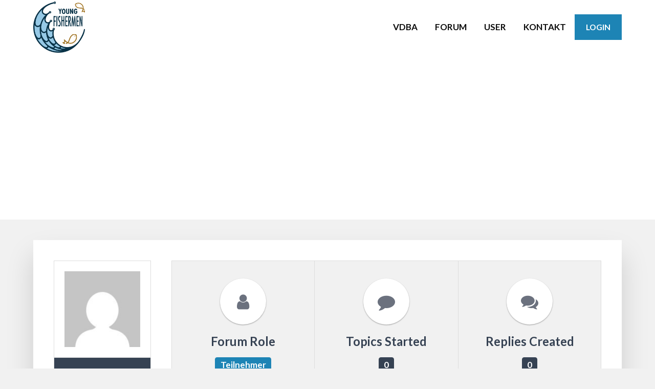

--- FILE ---
content_type: text/html; charset=UTF-8
request_url: https://forum.vdba.org/forums/Benutzer/agnescausey/
body_size: 9660
content:
<!DOCTYPE html>
<html lang="de" class="no-js">

<head>
    <meta charset="UTF-8">
    <meta name="viewport" content="width=device-width, height=device-height, initial-scale=1.0, maximum-scale=1.0, user-scalable=no" />
    <link rel="profile" href="http://gmpg.org/xfn/11"> 
<title>Young Fishermen</title>
<meta name='robots' content='max-image-preview:large' />
<link rel='dns-prefetch' href='//fonts.googleapis.com' />
<link href='https://fonts.gstatic.com' crossorigin rel='preconnect' />
<link rel="alternate" type="application/rss+xml" title="Young Fishermen &raquo; Feed" href="https://forum.vdba.org/feed/" />
<link rel="alternate" type="application/rss+xml" title="Young Fishermen &raquo; Kommentar-Feed" href="https://forum.vdba.org/comments/feed/" />
<script type="text/javascript">
window._wpemojiSettings = {"baseUrl":"https:\/\/s.w.org\/images\/core\/emoji\/14.0.0\/72x72\/","ext":".png","svgUrl":"https:\/\/s.w.org\/images\/core\/emoji\/14.0.0\/svg\/","svgExt":".svg","source":{"concatemoji":"https:\/\/forum.vdba.org\/wp-includes\/js\/wp-emoji-release.min.js?ver=6.2.8"}};
/*! This file is auto-generated */
!function(e,a,t){var n,r,o,i=a.createElement("canvas"),p=i.getContext&&i.getContext("2d");function s(e,t){p.clearRect(0,0,i.width,i.height),p.fillText(e,0,0);e=i.toDataURL();return p.clearRect(0,0,i.width,i.height),p.fillText(t,0,0),e===i.toDataURL()}function c(e){var t=a.createElement("script");t.src=e,t.defer=t.type="text/javascript",a.getElementsByTagName("head")[0].appendChild(t)}for(o=Array("flag","emoji"),t.supports={everything:!0,everythingExceptFlag:!0},r=0;r<o.length;r++)t.supports[o[r]]=function(e){if(p&&p.fillText)switch(p.textBaseline="top",p.font="600 32px Arial",e){case"flag":return s("\ud83c\udff3\ufe0f\u200d\u26a7\ufe0f","\ud83c\udff3\ufe0f\u200b\u26a7\ufe0f")?!1:!s("\ud83c\uddfa\ud83c\uddf3","\ud83c\uddfa\u200b\ud83c\uddf3")&&!s("\ud83c\udff4\udb40\udc67\udb40\udc62\udb40\udc65\udb40\udc6e\udb40\udc67\udb40\udc7f","\ud83c\udff4\u200b\udb40\udc67\u200b\udb40\udc62\u200b\udb40\udc65\u200b\udb40\udc6e\u200b\udb40\udc67\u200b\udb40\udc7f");case"emoji":return!s("\ud83e\udef1\ud83c\udffb\u200d\ud83e\udef2\ud83c\udfff","\ud83e\udef1\ud83c\udffb\u200b\ud83e\udef2\ud83c\udfff")}return!1}(o[r]),t.supports.everything=t.supports.everything&&t.supports[o[r]],"flag"!==o[r]&&(t.supports.everythingExceptFlag=t.supports.everythingExceptFlag&&t.supports[o[r]]);t.supports.everythingExceptFlag=t.supports.everythingExceptFlag&&!t.supports.flag,t.DOMReady=!1,t.readyCallback=function(){t.DOMReady=!0},t.supports.everything||(n=function(){t.readyCallback()},a.addEventListener?(a.addEventListener("DOMContentLoaded",n,!1),e.addEventListener("load",n,!1)):(e.attachEvent("onload",n),a.attachEvent("onreadystatechange",function(){"complete"===a.readyState&&t.readyCallback()})),(e=t.source||{}).concatemoji?c(e.concatemoji):e.wpemoji&&e.twemoji&&(c(e.twemoji),c(e.wpemoji)))}(window,document,window._wpemojiSettings);
</script>
<style type="text/css">
img.wp-smiley,
img.emoji {
	display: inline !important;
	border: none !important;
	box-shadow: none !important;
	height: 1em !important;
	width: 1em !important;
	margin: 0 0.07em !important;
	vertical-align: -0.1em !important;
	background: none !important;
	padding: 0 !important;
}
</style>
	<link rel='stylesheet' id='wp-block-library-css' href='https://forum.vdba.org/wp-includes/css/dist/block-library/style.min.css?ver=6.2.8' type='text/css' media='all' />
<link rel='stylesheet' id='classic-theme-styles-css' href='https://forum.vdba.org/wp-includes/css/classic-themes.min.css?ver=6.2.8' type='text/css' media='all' />
<style id='global-styles-inline-css' type='text/css'>
body{--wp--preset--color--black: #000000;--wp--preset--color--cyan-bluish-gray: #abb8c3;--wp--preset--color--white: #ffffff;--wp--preset--color--pale-pink: #f78da7;--wp--preset--color--vivid-red: #cf2e2e;--wp--preset--color--luminous-vivid-orange: #ff6900;--wp--preset--color--luminous-vivid-amber: #fcb900;--wp--preset--color--light-green-cyan: #7bdcb5;--wp--preset--color--vivid-green-cyan: #00d084;--wp--preset--color--pale-cyan-blue: #8ed1fc;--wp--preset--color--vivid-cyan-blue: #0693e3;--wp--preset--color--vivid-purple: #9b51e0;--wp--preset--gradient--vivid-cyan-blue-to-vivid-purple: linear-gradient(135deg,rgba(6,147,227,1) 0%,rgb(155,81,224) 100%);--wp--preset--gradient--light-green-cyan-to-vivid-green-cyan: linear-gradient(135deg,rgb(122,220,180) 0%,rgb(0,208,130) 100%);--wp--preset--gradient--luminous-vivid-amber-to-luminous-vivid-orange: linear-gradient(135deg,rgba(252,185,0,1) 0%,rgba(255,105,0,1) 100%);--wp--preset--gradient--luminous-vivid-orange-to-vivid-red: linear-gradient(135deg,rgba(255,105,0,1) 0%,rgb(207,46,46) 100%);--wp--preset--gradient--very-light-gray-to-cyan-bluish-gray: linear-gradient(135deg,rgb(238,238,238) 0%,rgb(169,184,195) 100%);--wp--preset--gradient--cool-to-warm-spectrum: linear-gradient(135deg,rgb(74,234,220) 0%,rgb(151,120,209) 20%,rgb(207,42,186) 40%,rgb(238,44,130) 60%,rgb(251,105,98) 80%,rgb(254,248,76) 100%);--wp--preset--gradient--blush-light-purple: linear-gradient(135deg,rgb(255,206,236) 0%,rgb(152,150,240) 100%);--wp--preset--gradient--blush-bordeaux: linear-gradient(135deg,rgb(254,205,165) 0%,rgb(254,45,45) 50%,rgb(107,0,62) 100%);--wp--preset--gradient--luminous-dusk: linear-gradient(135deg,rgb(255,203,112) 0%,rgb(199,81,192) 50%,rgb(65,88,208) 100%);--wp--preset--gradient--pale-ocean: linear-gradient(135deg,rgb(255,245,203) 0%,rgb(182,227,212) 50%,rgb(51,167,181) 100%);--wp--preset--gradient--electric-grass: linear-gradient(135deg,rgb(202,248,128) 0%,rgb(113,206,126) 100%);--wp--preset--gradient--midnight: linear-gradient(135deg,rgb(2,3,129) 0%,rgb(40,116,252) 100%);--wp--preset--duotone--dark-grayscale: url('#wp-duotone-dark-grayscale');--wp--preset--duotone--grayscale: url('#wp-duotone-grayscale');--wp--preset--duotone--purple-yellow: url('#wp-duotone-purple-yellow');--wp--preset--duotone--blue-red: url('#wp-duotone-blue-red');--wp--preset--duotone--midnight: url('#wp-duotone-midnight');--wp--preset--duotone--magenta-yellow: url('#wp-duotone-magenta-yellow');--wp--preset--duotone--purple-green: url('#wp-duotone-purple-green');--wp--preset--duotone--blue-orange: url('#wp-duotone-blue-orange');--wp--preset--font-size--small: 13px;--wp--preset--font-size--medium: 20px;--wp--preset--font-size--large: 36px;--wp--preset--font-size--x-large: 42px;--wp--preset--spacing--20: 0.44rem;--wp--preset--spacing--30: 0.67rem;--wp--preset--spacing--40: 1rem;--wp--preset--spacing--50: 1.5rem;--wp--preset--spacing--60: 2.25rem;--wp--preset--spacing--70: 3.38rem;--wp--preset--spacing--80: 5.06rem;--wp--preset--shadow--natural: 6px 6px 9px rgba(0, 0, 0, 0.2);--wp--preset--shadow--deep: 12px 12px 50px rgba(0, 0, 0, 0.4);--wp--preset--shadow--sharp: 6px 6px 0px rgba(0, 0, 0, 0.2);--wp--preset--shadow--outlined: 6px 6px 0px -3px rgba(255, 255, 255, 1), 6px 6px rgba(0, 0, 0, 1);--wp--preset--shadow--crisp: 6px 6px 0px rgba(0, 0, 0, 1);}:where(.is-layout-flex){gap: 0.5em;}body .is-layout-flow > .alignleft{float: left;margin-inline-start: 0;margin-inline-end: 2em;}body .is-layout-flow > .alignright{float: right;margin-inline-start: 2em;margin-inline-end: 0;}body .is-layout-flow > .aligncenter{margin-left: auto !important;margin-right: auto !important;}body .is-layout-constrained > .alignleft{float: left;margin-inline-start: 0;margin-inline-end: 2em;}body .is-layout-constrained > .alignright{float: right;margin-inline-start: 2em;margin-inline-end: 0;}body .is-layout-constrained > .aligncenter{margin-left: auto !important;margin-right: auto !important;}body .is-layout-constrained > :where(:not(.alignleft):not(.alignright):not(.alignfull)){max-width: var(--wp--style--global--content-size);margin-left: auto !important;margin-right: auto !important;}body .is-layout-constrained > .alignwide{max-width: var(--wp--style--global--wide-size);}body .is-layout-flex{display: flex;}body .is-layout-flex{flex-wrap: wrap;align-items: center;}body .is-layout-flex > *{margin: 0;}:where(.wp-block-columns.is-layout-flex){gap: 2em;}.has-black-color{color: var(--wp--preset--color--black) !important;}.has-cyan-bluish-gray-color{color: var(--wp--preset--color--cyan-bluish-gray) !important;}.has-white-color{color: var(--wp--preset--color--white) !important;}.has-pale-pink-color{color: var(--wp--preset--color--pale-pink) !important;}.has-vivid-red-color{color: var(--wp--preset--color--vivid-red) !important;}.has-luminous-vivid-orange-color{color: var(--wp--preset--color--luminous-vivid-orange) !important;}.has-luminous-vivid-amber-color{color: var(--wp--preset--color--luminous-vivid-amber) !important;}.has-light-green-cyan-color{color: var(--wp--preset--color--light-green-cyan) !important;}.has-vivid-green-cyan-color{color: var(--wp--preset--color--vivid-green-cyan) !important;}.has-pale-cyan-blue-color{color: var(--wp--preset--color--pale-cyan-blue) !important;}.has-vivid-cyan-blue-color{color: var(--wp--preset--color--vivid-cyan-blue) !important;}.has-vivid-purple-color{color: var(--wp--preset--color--vivid-purple) !important;}.has-black-background-color{background-color: var(--wp--preset--color--black) !important;}.has-cyan-bluish-gray-background-color{background-color: var(--wp--preset--color--cyan-bluish-gray) !important;}.has-white-background-color{background-color: var(--wp--preset--color--white) !important;}.has-pale-pink-background-color{background-color: var(--wp--preset--color--pale-pink) !important;}.has-vivid-red-background-color{background-color: var(--wp--preset--color--vivid-red) !important;}.has-luminous-vivid-orange-background-color{background-color: var(--wp--preset--color--luminous-vivid-orange) !important;}.has-luminous-vivid-amber-background-color{background-color: var(--wp--preset--color--luminous-vivid-amber) !important;}.has-light-green-cyan-background-color{background-color: var(--wp--preset--color--light-green-cyan) !important;}.has-vivid-green-cyan-background-color{background-color: var(--wp--preset--color--vivid-green-cyan) !important;}.has-pale-cyan-blue-background-color{background-color: var(--wp--preset--color--pale-cyan-blue) !important;}.has-vivid-cyan-blue-background-color{background-color: var(--wp--preset--color--vivid-cyan-blue) !important;}.has-vivid-purple-background-color{background-color: var(--wp--preset--color--vivid-purple) !important;}.has-black-border-color{border-color: var(--wp--preset--color--black) !important;}.has-cyan-bluish-gray-border-color{border-color: var(--wp--preset--color--cyan-bluish-gray) !important;}.has-white-border-color{border-color: var(--wp--preset--color--white) !important;}.has-pale-pink-border-color{border-color: var(--wp--preset--color--pale-pink) !important;}.has-vivid-red-border-color{border-color: var(--wp--preset--color--vivid-red) !important;}.has-luminous-vivid-orange-border-color{border-color: var(--wp--preset--color--luminous-vivid-orange) !important;}.has-luminous-vivid-amber-border-color{border-color: var(--wp--preset--color--luminous-vivid-amber) !important;}.has-light-green-cyan-border-color{border-color: var(--wp--preset--color--light-green-cyan) !important;}.has-vivid-green-cyan-border-color{border-color: var(--wp--preset--color--vivid-green-cyan) !important;}.has-pale-cyan-blue-border-color{border-color: var(--wp--preset--color--pale-cyan-blue) !important;}.has-vivid-cyan-blue-border-color{border-color: var(--wp--preset--color--vivid-cyan-blue) !important;}.has-vivid-purple-border-color{border-color: var(--wp--preset--color--vivid-purple) !important;}.has-vivid-cyan-blue-to-vivid-purple-gradient-background{background: var(--wp--preset--gradient--vivid-cyan-blue-to-vivid-purple) !important;}.has-light-green-cyan-to-vivid-green-cyan-gradient-background{background: var(--wp--preset--gradient--light-green-cyan-to-vivid-green-cyan) !important;}.has-luminous-vivid-amber-to-luminous-vivid-orange-gradient-background{background: var(--wp--preset--gradient--luminous-vivid-amber-to-luminous-vivid-orange) !important;}.has-luminous-vivid-orange-to-vivid-red-gradient-background{background: var(--wp--preset--gradient--luminous-vivid-orange-to-vivid-red) !important;}.has-very-light-gray-to-cyan-bluish-gray-gradient-background{background: var(--wp--preset--gradient--very-light-gray-to-cyan-bluish-gray) !important;}.has-cool-to-warm-spectrum-gradient-background{background: var(--wp--preset--gradient--cool-to-warm-spectrum) !important;}.has-blush-light-purple-gradient-background{background: var(--wp--preset--gradient--blush-light-purple) !important;}.has-blush-bordeaux-gradient-background{background: var(--wp--preset--gradient--blush-bordeaux) !important;}.has-luminous-dusk-gradient-background{background: var(--wp--preset--gradient--luminous-dusk) !important;}.has-pale-ocean-gradient-background{background: var(--wp--preset--gradient--pale-ocean) !important;}.has-electric-grass-gradient-background{background: var(--wp--preset--gradient--electric-grass) !important;}.has-midnight-gradient-background{background: var(--wp--preset--gradient--midnight) !important;}.has-small-font-size{font-size: var(--wp--preset--font-size--small) !important;}.has-medium-font-size{font-size: var(--wp--preset--font-size--medium) !important;}.has-large-font-size{font-size: var(--wp--preset--font-size--large) !important;}.has-x-large-font-size{font-size: var(--wp--preset--font-size--x-large) !important;}
.wp-block-navigation a:where(:not(.wp-element-button)){color: inherit;}
:where(.wp-block-columns.is-layout-flex){gap: 2em;}
.wp-block-pullquote{font-size: 1.5em;line-height: 1.6;}
</style>
<link rel='stylesheet' id='bbp-default-css' href='https://forum.vdba.org/wp-content/themes/disputo/css/bbpress.min.css?ver=2.6.6' type='text/css' media='all' />
<link rel='stylesheet' id='contact-form-7-css' href='https://forum.vdba.org/wp-content/plugins/contact-form-7/includes/css/styles.css?ver=5.4' type='text/css' media='all' />
<link rel='stylesheet' id='disputo-cpt-styles-css' href='https://forum.vdba.org/wp-content/plugins/disputo-features/css/style.css?ver=1.0' type='text/css' media='all' />
<link rel='stylesheet' id='disputo-flags-css' href='https://forum.vdba.org/wp-content/plugins/disputo-features/css/flags.css?ver=1.0.0' type='text/css' media='all' />
<link rel='stylesheet' id='sow-image-default-17bc2272b535-css' href='https://forum.vdba.org/wp-content/uploads/siteorigin-widgets/sow-image-default-17bc2272b535.css?ver=6.2.8' type='text/css' media='all' />
<link rel='stylesheet' id='weglot-css-css' href='https://forum.vdba.org/wp-content/plugins/weglot/dist/css/front-css.css?ver=3.3.2' type='text/css' media='' />
<link rel='stylesheet' id='disputo-font-css' href='//fonts.googleapis.com/css?family=Lato%3A400%2C400i%2C700&#038;subset=latin-ext&#038;ver=6.2.8' type='text/css' media='all' />
<link rel='stylesheet' id='fontawesome-css' href='https://forum.vdba.org/wp-content/themes/disputo/css/fontawesome.css?ver=1.0.0' type='text/css' media='all' />
<link rel='stylesheet' id='slick-css' href='https://forum.vdba.org/wp-content/themes/disputo/css/slick.css?ver=1.8.0' type='text/css' media='all' />
<link rel='stylesheet' id='disputo-bootstrap-css' href='https://forum.vdba.org/wp-content/themes/disputo/css/bootstrap.css?ver=4.0.0' type='text/css' media='all' />
<link rel='stylesheet' id='disputo-style-css' href='https://forum.vdba.org/wp-content/themes/disputo/style.css?ver=6.2.8' type='text/css' media='all' />
<style id='disputo-style-inline-css' type='text/css'>
.navbar-brand{ line-height:100px;}.navbar-brand img { height: 100px;}.dropdown-menu{ min-width:13em;}#disputo-page-title-img {background-color:#ffffff;}@media only screen and (max-width: 991px) {#disputo-main-menu{background: #ffffff;}}.navbar-dark .navbar-brand,.bg-transparent .navbar-brand,.bg-transparent .navbar-brand:hover,.bg-transparent .navbar-brand:focus.navbar-dark .navbar-brand:hover,.navbar-dark .navbar-brand:focus,.bg-transparent .navbar-nav .nav-link,.navbar-dark .navbar-nav .nav-link,.bg-transparent .navbar-nav .nav-link:hover,.bg-transparent .navbar-nav .nav-link:focus.navbar-dark .navbar-nav .nav-link:hover,.navbar-dark .navbar-nav .nav-link:focus,.bg-transparent .navbar-nav .show > .nav-link,.bg-transparent .navbar-nav .active > .nav-link,.bg-transparent .navbar-nav .nav-link.show,.bg-transparent .navbar-nav .nav-link.active,.navbar-dark .navbar-nav .show > .nav-link,.navbar-dark .navbar-nav .active > .nav-link,.navbar-dark .navbar-nav .nav-link.show,.navbar-dark .navbar-nav .nav-link.active,.bg-transparent .navbar-toggler,.navbar-dark .navbar-toggler,#disputo-header-search input[type="text"] {color:#0a0a0a;}#disputo-header-search input[type="text"]::placeholder,#disputo-header-search input[type="text"],#disputo-header-search input[type="text"]:focus {color:#aaaaaa;}
</style>
<script type='text/javascript' src='https://forum.vdba.org/wp-includes/js/jquery/jquery.min.js?ver=3.6.4' id='jquery-core-js'></script>
<script type='text/javascript' src='https://forum.vdba.org/wp-includes/js/jquery/jquery-migrate.min.js?ver=3.4.0' id='jquery-migrate-js'></script>
<script type='text/javascript' src='https://forum.vdba.org/wp-includes/js/dist/vendor/wp-polyfill-inert.min.js?ver=3.1.2' id='wp-polyfill-inert-js'></script>
<script type='text/javascript' src='https://forum.vdba.org/wp-includes/js/dist/vendor/regenerator-runtime.min.js?ver=0.13.11' id='regenerator-runtime-js'></script>
<script type='text/javascript' src='https://forum.vdba.org/wp-includes/js/dist/vendor/wp-polyfill.min.js?ver=3.15.0' id='wp-polyfill-js'></script>
<script type='text/javascript' src='https://forum.vdba.org/wp-includes/js/dist/hooks.min.js?ver=4169d3cf8e8d95a3d6d5' id='wp-hooks-js'></script>
<script type='text/javascript' src='https://forum.vdba.org/wp-includes/js/dist/i18n.min.js?ver=9e794f35a71bb98672ae' id='wp-i18n-js'></script>
<script type='text/javascript' id='wp-i18n-js-after'>
wp.i18n.setLocaleData( { 'text direction\u0004ltr': [ 'ltr' ] } );
</script>
<script type='text/javascript' src='https://forum.vdba.org/wp-content/plugins/weglot/dist/front-js.js?ver=3.3.2' id='wp-weglot-js-js'></script>
<!--[if lt IE 9]>
<script type='text/javascript' src='https://forum.vdba.org/wp-content/themes/disputo/js/html5.js?ver=3.7.0' id='html5shiv-js'></script>
<![endif]-->
<script type='text/javascript' src='https://forum.vdba.org/wp-includes/js/jquery/ui/core.min.js?ver=1.13.2' id='jquery-ui-core-js'></script>
<script type='text/javascript' src='https://forum.vdba.org/wp-includes/js/jquery/ui/menu.min.js?ver=1.13.2' id='jquery-ui-menu-js'></script>
<script type='text/javascript' src='https://forum.vdba.org/wp-includes/js/dist/dom-ready.min.js?ver=392bdd43726760d1f3ca' id='wp-dom-ready-js'></script>
<script type='text/javascript' id='wp-a11y-js-translations'>
( function( domain, translations ) {
	var localeData = translations.locale_data[ domain ] || translations.locale_data.messages;
	localeData[""].domain = domain;
	wp.i18n.setLocaleData( localeData, domain );
} )( "default", {"translation-revision-date":"2026-01-24 23:24:07+0000","generator":"GlotPress\/4.0.3","domain":"messages","locale_data":{"messages":{"":{"domain":"messages","plural-forms":"nplurals=2; plural=n != 1;","lang":"de"},"Notifications":["Benachrichtigungen"]}},"comment":{"reference":"wp-includes\/js\/dist\/a11y.js"}} );
</script>
<script type='text/javascript' src='https://forum.vdba.org/wp-includes/js/dist/a11y.min.js?ver=ecce20f002eda4c19664' id='wp-a11y-js'></script>
<script type='text/javascript' id='jquery-ui-autocomplete-js-extra'>
/* <![CDATA[ */
var uiAutocompleteL10n = {"noResults":"Es wurden keine Ergebnisse gefunden.","oneResult":"1 Ergebnis gefunden. Benutze die Pfeiltasten zum Navigieren.","manyResults":"%d Ergebnisse gefunden. Benutze die Pfeiltasten zum Navigieren.","itemSelected":"Der Eintrag wurde ausgew\u00e4hlt."};
/* ]]> */
</script>
<script type='text/javascript' src='https://forum.vdba.org/wp-includes/js/jquery/ui/autocomplete.min.js?ver=1.13.2' id='jquery-ui-autocomplete-js'></script>
<script type='text/javascript' id='disputo-autocomplete-js-extra'>
/* <![CDATA[ */
var DisputoAutocomplete = {"url":"https:\/\/forum.vdba.org\/wp-admin\/admin-ajax.php"};
/* ]]> */
</script>
<script type='text/javascript' src='https://forum.vdba.org/wp-content/themes/disputo/js/autocomplete.js?ver=1.0' id='disputo-autocomplete-js'></script>
<link rel="https://api.w.org/" href="https://forum.vdba.org/wp-json/" /><link rel="EditURI" type="application/rsd+xml" title="RSD" href="https://forum.vdba.org/xmlrpc.php?rsd" />
<link rel="wlwmanifest" type="application/wlwmanifest+xml" href="https://forum.vdba.org/wp-includes/wlwmanifest.xml" />
<meta name="generator" content="WordPress 6.2.8" />
<style type="text/css">.recentcomments a{display:inline !important;padding:0 !important;margin:0 !important;}</style><style id="kirki-inline-styles">body{font-family:Lato;font-weight:400;line-height:1.7;color:#6b717e;}h1,h2,h3,h4,h5,.h1,.h2,.h3,.h4,.h5,.forum-titles,.topic-titles,.popover-header{font-family:Lato;font-weight:700;line-height:1.4;text-transform:none;color:#364253;}.disputo-page-title h1{font-family:Lato;font-size:2.5rem;font-weight:700;line-height:1;text-transform:uppercase;color:#ffffff;}.disputo-page-title p{font-family:Lato;font-size:1.5rem;font-weight:400;font-style:italic;line-height:1.4;text-transform:none;color:#ffffff;}/* latin-ext */
@font-face {
  font-family: 'Lato';
  font-style: italic;
  font-weight: 400;
  font-display: swap;
  src: url(https://forum.vdba.org/wp-content/fonts/lato/font) format('woff');
  unicode-range: U+0100-02BA, U+02BD-02C5, U+02C7-02CC, U+02CE-02D7, U+02DD-02FF, U+0304, U+0308, U+0329, U+1D00-1DBF, U+1E00-1E9F, U+1EF2-1EFF, U+2020, U+20A0-20AB, U+20AD-20C0, U+2113, U+2C60-2C7F, U+A720-A7FF;
}
/* latin */
@font-face {
  font-family: 'Lato';
  font-style: italic;
  font-weight: 400;
  font-display: swap;
  src: url(https://forum.vdba.org/wp-content/fonts/lato/font) format('woff');
  unicode-range: U+0000-00FF, U+0131, U+0152-0153, U+02BB-02BC, U+02C6, U+02DA, U+02DC, U+0304, U+0308, U+0329, U+2000-206F, U+20AC, U+2122, U+2191, U+2193, U+2212, U+2215, U+FEFF, U+FFFD;
}
/* latin-ext */
@font-face {
  font-family: 'Lato';
  font-style: normal;
  font-weight: 400;
  font-display: swap;
  src: url(https://forum.vdba.org/wp-content/fonts/lato/font) format('woff');
  unicode-range: U+0100-02BA, U+02BD-02C5, U+02C7-02CC, U+02CE-02D7, U+02DD-02FF, U+0304, U+0308, U+0329, U+1D00-1DBF, U+1E00-1E9F, U+1EF2-1EFF, U+2020, U+20A0-20AB, U+20AD-20C0, U+2113, U+2C60-2C7F, U+A720-A7FF;
}
/* latin */
@font-face {
  font-family: 'Lato';
  font-style: normal;
  font-weight: 400;
  font-display: swap;
  src: url(https://forum.vdba.org/wp-content/fonts/lato/font) format('woff');
  unicode-range: U+0000-00FF, U+0131, U+0152-0153, U+02BB-02BC, U+02C6, U+02DA, U+02DC, U+0304, U+0308, U+0329, U+2000-206F, U+20AC, U+2122, U+2191, U+2193, U+2212, U+2215, U+FEFF, U+FFFD;
}
/* latin-ext */
@font-face {
  font-family: 'Lato';
  font-style: normal;
  font-weight: 700;
  font-display: swap;
  src: url(https://forum.vdba.org/wp-content/fonts/lato/font) format('woff');
  unicode-range: U+0100-02BA, U+02BD-02C5, U+02C7-02CC, U+02CE-02D7, U+02DD-02FF, U+0304, U+0308, U+0329, U+1D00-1DBF, U+1E00-1E9F, U+1EF2-1EFF, U+2020, U+20A0-20AB, U+20AD-20C0, U+2113, U+2C60-2C7F, U+A720-A7FF;
}
/* latin */
@font-face {
  font-family: 'Lato';
  font-style: normal;
  font-weight: 700;
  font-display: swap;
  src: url(https://forum.vdba.org/wp-content/fonts/lato/font) format('woff');
  unicode-range: U+0000-00FF, U+0131, U+0152-0153, U+02BB-02BC, U+02C6, U+02DA, U+02DC, U+0304, U+0308, U+0329, U+2000-206F, U+20AC, U+2122, U+2191, U+2193, U+2212, U+2215, U+FEFF, U+FFFD;
}</style></head>

<body class="bbp-user-page single singular bbpress wp-custom-logo disputo">
<div id="header-wrapper">
    <header>
        <nav id="disputo-main-menu-wrapper" class="navbar navbar-expand-lg bg-transparent">
       <div class="container">
                      <a href="https://forum.vdba.org/" class="navbar-brand" rel="home"><img width="5910" height="5833" src="https://forum.vdba.org/wp-content/uploads/2021/02/YFM_Logo_Welle-01-02-01.png" class="custom-logo" alt="Young Fishermen" decoding="async" srcset="https://forum.vdba.org/wp-content/uploads/2021/02/YFM_Logo_Welle-01-02-01.png 5910w, https://forum.vdba.org/wp-content/uploads/2021/02/YFM_Logo_Welle-01-02-01-300x296.png 300w, https://forum.vdba.org/wp-content/uploads/2021/02/YFM_Logo_Welle-01-02-01-1024x1011.png 1024w, https://forum.vdba.org/wp-content/uploads/2021/02/YFM_Logo_Welle-01-02-01-768x758.png 768w, https://forum.vdba.org/wp-content/uploads/2021/02/YFM_Logo_Welle-01-02-01-1536x1516.png 1536w, https://forum.vdba.org/wp-content/uploads/2021/02/YFM_Logo_Welle-01-02-01-2048x2021.png 2048w" sizes="(max-width: 5910px) 100vw, 5910px" /></a>                      <div class="navbar-toggler collapsed" role="button" data-toggle="collapse" data-target="#disputo-main-menu" aria-controls="disputo-main-menu" aria-expanded="false" aria-label="Toggle Navigation">
               <span class="fa fa-bars"></span> MENU           </div>
           <div id="disputo-main-menu" class="collapse navbar-collapse"><ul id="menu-main-menu" class="nav navbar-nav ml-auto"><li id="menu-item-825" class="menu-item menu-item-type-custom menu-item-object-custom menu-item-825 nav-item"><a href="http://www.vdba.org/" class="nav-link">VDBA</a></li>
<li id="menu-item-314" class="menu-item menu-item-type-post_type menu-item-object-page menu-item-home menu-item-314 nav-item"><a href="https://forum.vdba.org/" class="nav-link">FORUM</a></li>
<li id="menu-item-690" class="menu-item menu-item-type-post_type menu-item-object-page menu-item-690 nav-item"><a href="https://forum.vdba.org/users-8-column-thumbnail-grid/" class="nav-link">USER</a></li>
<li id="menu-item-769" class="menu-item menu-item-type-custom menu-item-object-custom menu-item-769 nav-item"><a target="_blank" href="http://www.vdba.org/de/contact" class="nav-link">KONTAKT</a></li>
</ul></div>           
                      <div id="disputo-header-btns">
                                   <div id="disputo-top-bar-login-form">
                        <button id="disputo-top-bar-btn" href="#" class="btn btn-info dropdown-toggle" data-toggle="dropdown" aria-haspopup="true" aria-expanded="false">
                            Login                        </button>
                        <div class="dropdown-menu" aria-labelledby="disputo-top-bar-btn">
                            <form name="loginform" id="loginform" action="https://forum.vdba.org/wp-login.php" method="post"><p class="login-username">
				<label for="user_login">Benutzername oder E-Mail-Adresse</label>
				<input type="text" name="log" id="user_login" autocomplete="username" class="input" value="" size="20" />
			</p><p class="login-password">
				<label for="user_pass">Passwort</label>
				<input type="password" name="pwd" id="user_pass" autocomplete="current-password" spellcheck="false" class="input" value="" size="20" />
			</p><p class="login-submit">
				<input type="submit" name="wp-submit" id="wp-submit" class="button button-primary" value="Anmelden" />
				<input type="hidden" name="redirect_to" value="https://forum.vdba.org/forums/Benutzer/agnescausey/" />
			</p></form>                            <div class="disputo-login-form-links">
                                                                                        <a href="https://forum.vdba.org/wp-login.php?action=lostpassword">Passwort vergessen?</a>
                                                                                    </div>
                                                    </div>
                    </div>
                               </div>
           <div class="clear"></div>
       </div>
</nav>    </header>
    <div id="disputo-page-title-img" data-img=""></div>
            <div class="disputo-page-title ">
        <div class="container">
            <h1>agnescausey</h1>                                                                         
        </div>
    </div>
    </div>
<main class="disputo-main-container">
    <div class="container">
    <div id="disputo-main-inner" class="">    
                            
        
<div id="bbpress-forums">
	    <div class="disputo-user-wrapper">
	   <div id="bbp-user-wrapper" class="disputo-user-left">
           	<div id="bbp-single-user-details">
                        <div id="bbp-user-avatar" class="" title="">
            <a href="https://forum.vdba.org/forums/Benutzer/agnescausey/" title="agnescausey">
                <img alt='' src='https://secure.gravatar.com/avatar/9abad89a57a7f846befaf02253210f98?s=150&#038;d=mm&#038;r=g' srcset='https://secure.gravatar.com/avatar/9abad89a57a7f846befaf02253210f98?s=300&#038;d=mm&#038;r=g 2x' class='avatar avatar-150 photo' height='150' width='150' loading='lazy' decoding='async'/>            </a>
		</div>
                		<div id="bbp-user-navigation" class="bbp-user-navigation-hide">
			<ul class="list-group">
                <li class="list-group-item bg-primary">
    <span class="bbp-user-profile-link">
        <a class="text-white" href="https://forum.vdba.org/forums/Benutzer/agnescausey/" title="agnescausey&#039;s Profile" rel="me">Profile</a>
    </span>
</li>    
			</ul>
		</div>
	</div>
		   </div>   
        <div id="bbp-user-body" class="disputo-user-right">
                                                                                    

 

<div class="disputo-before-user-profile">
</div>   

<div id="bbp-user-profile" class="bbp-user-profile">
    <div class="disputo-user-boxes">
    <div class="disputo-user-box bbp-user-forum-role">
        <div class="disputo-user-box-icon">
            <div class="disputo-user-box-icon-inner">
                <i class="fa fa-user"></i>
            </div>
        </div>
                <div class="disputo-user-box-info disputo-user-bbp_participant">
            <h5>Forum Role</h5>
            <p><span class="badge badge-info">Teilnehmer</span></p>
        </div>
    </div>   
    <div class="disputo-user-box center-box bbp-user-topic-count">
        <div class="disputo-user-box-icon">
            <div class="disputo-user-box-icon-inner">
                <i class="fa fa-comment"></i>
            </div>
        </div>
        <div class="disputo-user-box-info">
            <h5>Topics Started</h5>
            <p><span class="badge badge-primary">0</span></p>
        </div>
    </div>
    <div class="disputo-user-box">
        <div class="disputo-user-box-icon">
            <div class="disputo-user-box-icon-inner">
                <i class="fa fa-comments"></i>
            </div>
        </div>
        <div class="disputo-user-box-info">
            <h5>Replies Created</h5>
            <p><span class="badge badge-primary">0</span></p>
        </div>
    </div>
</div>

    
    
<div class="disputo-after-user-profile">
</div>
        </div>
    </div>
</div>
  
         
         
             
    </div>
    </div>
</main>
 
<div class="clearfix"></div>
<div class="clearfix"></div>
<footer id="disputo-footer">
        <div class="container">
        <div id="footer-widgets">
            <div id="siteorigin-panels-builder-1" class="widget_siteorigin-panels-builder disputo-footer-box"><div id="pl-w6038c601de5df"  class="panel-layout" ><div id="pg-w6038c601de5df-0"  class="panel-grid panel-no-style" ><div id="pgc-w6038c601de5df-0-0"  class="panel-grid-cell" >
		<div id="panel-w6038c601de5df-0-0-0" class="so-panel widget widget_recent-posts widget_recent_entries panel-first-child panel-last-child" data-index="0" >
		<h3 class="widget-title">Recent Posts</h3>
		<ul>
											<li>
					<a href="https://forum.vdba.org/841-2/">Onlinevortrag Kreislaufanlagen</a>
											<span class="post-date">12. März 2021</span>
									</li>
					</ul>

		</div></div><div id="pgc-w6038c601de5df-0-1"  class="panel-grid-cell" ><div id="panel-w6038c601de5df-0-1-0" class="so-panel widget widget_bbp_topics_widget widget_display_topics panel-first-child panel-last-child" data-index="1" ><h3 class="widget-title">Aktuelle Themen</h3>
		<ul class="bbp-topics-widget newness">

			
				<li>
					<a class="bbp-forum-title" href="https://forum.vdba.org/forums/Thema/sammlung-nuetzlicher-kontakte/">Sammlung nützlicher Kontakte</a>

					
					
						<div>vor 4 Jahre</div>

					
				</li>

			
				<li>
					<a class="bbp-forum-title" href="https://forum.vdba.org/forums/Thema/12-15-04-2021-aquaculture-europe-2020/">12.-15.04.2021: Aquaculture Europe 2020</a>

					
					
						<div>vor 4 Jahre, 10&nbsp;Monaten</div>

					
				</li>

			
				<li>
					<a class="bbp-forum-title" href="https://forum.vdba.org/forums/Thema/marketing-im-lebensmittelbereich-22-11-2021/">Marketing im Lebensmittelbereich, 22.11.2021</a>

					
					
						<div>vor 3 Jahre, 11&nbsp;Monaten</div>

					
				</li>

			
				<li>
					<a class="bbp-forum-title" href="https://forum.vdba.org/forums/Thema/kreislaufanlagen-12-03-2021/">Kreislaufanlagen 12.03.2021</a>

					
					
						<div>vor 4 Jahre, 10&nbsp;Monaten</div>

					
				</li>

			
		</ul>

		</div></div><div id="pgc-w6038c601de5df-0-2"  class="panel-grid-cell" ><div id="panel-w6038c601de5df-0-2-0" class="so-panel widget widget_bbp_replies_widget widget_display_replies panel-first-child panel-last-child" data-index="2" ><h3 class="widget-title">Neueste Antworten</h3>
		<ul class="bbp-replies-widget">

			
				<li>

					<a class="bbp-reply-topic-title" href="https://forum.vdba.org/forums/Thema/marketing-im-lebensmittelbereich-22-11-2021/#post-874" title="YF_Breunig
Die Folien des Vortags können hier noc&hellip;">Marketing im Lebensmittelbereich, 22.11.2021</a> <time datetime="2022-02-25 19:36:52">vor 3 Jahre, 11&nbsp;Monaten</time>
				</li>

			
				<li>

					<a class="bbp-reply-topic-title" href="https://forum.vdba.org/forums/Thema/sammlung-nuetzlicher-kontakte/#post-872" title="Hallo zusammen,
Ich würde gerne mein Ingenieurbür&hellip;">Sammlung nützlicher Kontakte</a> <time datetime="2022-01-18 19:45:29">vor 4 Jahre</time>
				</li>

			
		</ul>

		</div></div><div id="pgc-w6038c601de5df-0-3"  class="panel-grid-cell" ><div id="panel-w6038c601de5df-0-3-0" class="so-panel widget widget_bbp_search_widget widget_display_search panel-first-child" data-index="3" >
<form role="search" method="get" action="https://forum.vdba.org/forums/Suche/">
	<div class="input-group">
		<input type="hidden" name="action" value="bbp-search-request" />
		<input tabindex="101" type="text" value="" name="bbp_search" class="form-control" placeholder="Search Forums..." />
        <div class="input-group-append"> 
            <button type="submit" class="btn btn-primary"><i class="fa fa-search"></i></button>
        </div>
	</div>
</form>
</div><div id="panel-w6038c601de5df-0-3-1" class="so-panel widget widget_tag_cloud panel-last-child" data-index="4" ><h3 class="widget-title">Blog Categories</h3><div class="tagcloud"><a href="https://forum.vdba.org/category/allgemein/" class="tag-cloud-link tag-link-1 tag-link-position-1" style="font-size: 14px;">Allgemein<span class="disputo-tag-count">1</span></a></div>
</div></div></div></div></div>        </div>
    </div>
      
    <div id="disputo-footer-bottom">
        <div class="container">
            <div class="row align-items-center">
                <div class="col-12 col-lg-7">
                                        Made with love by <a href="http://www.egemenerd.com">Egemenerd</a>                                    </div>
                <div class="col-12 col-lg-5">
                               
<ul class="disputo-social-icons">
    <li data-toggle="tooltip" data-placement="top" title="Go to Top"><a id="disputo-go-to-top" href="#"><i class="fa fa-arrow-up"></i></a></li>
</ul>
                </div>
            </div>
        </div>
    </div>
    <div class="clearfix"></div>
</footer>
        <script type="text/javascript" id="BPT_menu">
            var BPT_init = function() {
                                var items = document.querySelectorAll("#bbp-user-navigation li");
                                                            var target = "undefined" !== typeof items[99] ? items[99] : (
                            "undefined" !== typeof items[items.length-1] ? items[items.length-1] : null
                        );
                                        if ( "undefined" !== typeof target ) {
                        var list = document.querySelector('#bbp-user-navigation ul');
                        var li = document.createElement("LI");
                        li.innerHTML= '<li class="BPT-tab tab-placeholder"><span><a href="https://forum.vdba.org/forums/Benutzer/agnescausey/placeholder/">Placeholder</a></span></li>';
                        var li = li.firstChild;
                        list.insertBefore( li, target );
                    } else {
                        console.error("BPT Error: Could not find an item position for a profile element (%s)",'<li class="BPT-tab tab-placeholder"><span><a href="https://forum.vdba.org/forums/Benutzer/agnescausey/placeholder/">Placeholder</a></span></li>');
                    }
                            }
            BPT_init();
        </script>
                        <style type="text/css" media="all"
                       id="siteorigin-panels-layouts-footer">/* Layout w6038c601de5df */ #pgc-w6038c601de5df-0-0 { width:27.9639%;width:calc(27.9639% - ( 0.72036082474227 * 60px ) ) } #pgc-w6038c601de5df-0-1 { width:22.0361%;width:calc(22.0361% - ( 0.77963917525773 * 60px ) ) } #pgc-w6038c601de5df-0-2 { width:21.9716%;width:calc(21.9716% - ( 0.78028350515464 * 60px ) ) } #pgc-w6038c601de5df-0-3 { width:28.0284%;width:calc(28.0284% - ( 0.71971649484536 * 60px ) ) } #pl-w6038c601de5df .so-panel { margin-bottom:30px } #pl-w6038c601de5df .so-panel:last-child { margin-bottom:0px } #pg-w6038c601de5df-0.panel-no-style, #pg-w6038c601de5df-0.panel-has-style > .panel-row-style { -webkit-align-items:flex-start;align-items:flex-start } @media (max-width:780px){ #pg-w6038c601de5df-0.panel-no-style, #pg-w6038c601de5df-0.panel-has-style > .panel-row-style { -webkit-flex-direction:column;-ms-flex-direction:column;flex-direction:column } #pg-w6038c601de5df-0 > .panel-grid-cell , #pg-w6038c601de5df-0 > .panel-row-style > .panel-grid-cell { width:100%;margin-right:0 } #pgc-w6038c601de5df-0-0 , #pgc-w6038c601de5df-0-1 , #pgc-w6038c601de5df-0-2 { margin-bottom:30px } #pg-w6038c601de5df-0 { margin-bottom:px } #pl-w6038c601de5df .panel-grid-cell { padding:0 } #pl-w6038c601de5df .panel-grid .panel-grid-cell-empty { display:none } #pl-w6038c601de5df .panel-grid .panel-grid-cell-mobile-last { margin-bottom:0px }  } </style><link rel='stylesheet' id='siteorigin-panels-front-css' href='https://forum.vdba.org/wp-content/plugins/siteorigin-panels/css/front-flex.min.css?ver=2.11.8' type='text/css' media='all' />
<script type='text/javascript' src='https://forum.vdba.org/wp-content/plugins/bbpress/templates/default/js/editor.min.js?ver=2.6.6' id='bbpress-editor-js'></script>
<script type='text/javascript' src='https://forum.vdba.org/wp-includes/js/dist/url.min.js?ver=16185fce2fb043a0cfed' id='wp-url-js'></script>
<script type='text/javascript' id='wp-api-fetch-js-translations'>
( function( domain, translations ) {
	var localeData = translations.locale_data[ domain ] || translations.locale_data.messages;
	localeData[""].domain = domain;
	wp.i18n.setLocaleData( localeData, domain );
} )( "default", {"translation-revision-date":"2026-01-24 23:24:07+0000","generator":"GlotPress\/4.0.3","domain":"messages","locale_data":{"messages":{"":{"domain":"messages","plural-forms":"nplurals=2; plural=n != 1;","lang":"de"},"An unknown error occurred.":["Ein unbekannter Fehler ist aufgetreten."],"The response is not a valid JSON response.":["Die Antwort ist keine g\u00fcltige JSON-Antwort."],"You are probably offline.":["Du bist wahrscheinlich offline."],"Media upload failed. If this is a photo or a large image, please scale it down and try again.":["Das Hochladen der Mediendatei ist fehlgeschlagen. Wenn es sich um ein Foto oder ein gro\u00dfes Bild handelt, verkleinere es bitte und versuche es erneut."]}},"comment":{"reference":"wp-includes\/js\/dist\/api-fetch.js"}} );
</script>
<script type='text/javascript' src='https://forum.vdba.org/wp-includes/js/dist/api-fetch.min.js?ver=bc0029ca2c943aec5311' id='wp-api-fetch-js'></script>
<script type='text/javascript' id='wp-api-fetch-js-after'>
wp.apiFetch.use( wp.apiFetch.createRootURLMiddleware( "https://forum.vdba.org/wp-json/" ) );
wp.apiFetch.nonceMiddleware = wp.apiFetch.createNonceMiddleware( "86970d675d" );
wp.apiFetch.use( wp.apiFetch.nonceMiddleware );
wp.apiFetch.use( wp.apiFetch.mediaUploadMiddleware );
wp.apiFetch.nonceEndpoint = "https://forum.vdba.org/wp-admin/admin-ajax.php?action=rest-nonce";
</script>
<script type='text/javascript' id='contact-form-7-js-extra'>
/* <![CDATA[ */
var wpcf7 = [];
/* ]]> */
</script>
<script type='text/javascript' src='https://forum.vdba.org/wp-content/plugins/contact-form-7/includes/js/index.js?ver=5.4' id='contact-form-7-js'></script>
<script type='text/javascript' src='https://forum.vdba.org/wp-content/themes/disputo/js/bootstrap.min.js?ver=4.0.0' id='disputo-bootstrap-js'></script>
<script type='text/javascript' src='https://forum.vdba.org/wp-content/themes/disputo/js/salvattore.min.js?ver=1.1' id='salvattore-js'></script>
<script type='text/javascript' src='https://forum.vdba.org/wp-content/themes/disputo/js/slick/slick.min.js?ver=1.8.0' id='slick-js'></script>
<script type='text/javascript' src='https://forum.vdba.org/wp-content/themes/disputo/js/quote.js?ver=1.0.0' id='disputo-quote-js'></script>
<script type='text/javascript' id='disputo-custom-js-extra'>
/* <![CDATA[ */
var disputo_dropdown_vars = {"disputo_wp_editor":"1","disputo_dropdown_align":"dropdown-menu-left","disputo_dropdown_align_2":"dropdown-menu-right"};
/* ]]> */
</script>
<script type='text/javascript' src='https://forum.vdba.org/wp-content/themes/disputo/js/custom.js?ver=3.0' id='disputo-custom-js'></script>
</body>
</html>